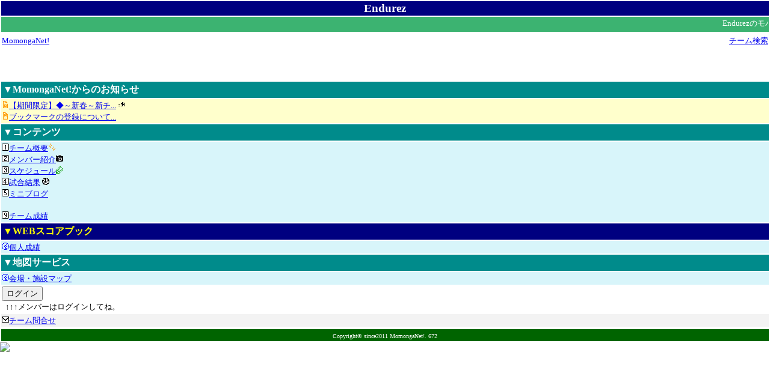

--- FILE ---
content_type: text/html;charset=windows-31j
request_url: https://momonga-net.com/football/mb/Welcome.do?team=sc_endurez
body_size: 7107
content:
<?xml version="1.0" encoding="Windows-31J"?>
<!DOCTYPE html>
<head>
<link rel="shortcut icon" href="/football/image/favicon.ico" />
<meta http-equiv="Content-Type" content="application/xhtml+xml; charset=Windows-31J" />
<meta http-equiv="Content-Style-Type" content="text/css" />
<meta http-equiv="pragma" content="no-cache" />
<meta http-equiv="cache-control" content="no-cache" />
<meta http-equiv="expires" content="0" />
<meta name="viewport" content="width=device-width, initial-scale=1.0,  maximum-scale=2.0, minimum-scale=1.0" />
<meta name="description" content="
Endurezの公式ホームページです。
" />
<meta name="keywords" content="サッカー,フットサル,無料ホームページ,スコアブック,成績管理" />
<meta name="robots" content="index,follow" />

<title>Endurezモバイルページ | モモンガネット</title>
</head>
<body style="margin:0;padding:0;">
<div data-role="page">
<div style="display:none">
<!-- google_ad_section_start -->
<!-- rakuten_ad_target_begin -->
モモンガネットは、サッカー・フットサルを応援するサイトです。どなたでも簡単にホームページを開設できます。個人成績が管理できるWEBスコアブックも無料。携帯・スマフォにも対応しています。草サッカー、少年サッカー、高校サッカー、大学サッカー、サッカー道具、サッカー用品、ユニホーム、卒団式、学資保険、スポーツ保険、スポーツドクター、スポーツ専門医<!-- google_ad_section_end -->
<!-- rakuten_ad_target_end -->
</div>
<table align="center" border="0" width="100%">
<tr><td  id="mbCmnHeader" align="center" bgcolor="navy" >
  <h3 style="padding:0; margin:0;">
  <font id="mbCmnHeaderMainTitle" color="white">
    Endurez</font></h3>  
  </td></tr>
<tr>
  <td align="center" bgcolor="mediumseagreen">
    <marquee  scrolldelay="140" scrollamount="3">
    <font color="#ffffff" size="-1">Endurezのモバイルページです。</FONT>
    </marquee>
  </td>
</tr>
</table>
<table align="center" border="0" width="100%">
<tr>
  <td align="left">
    <font size="-1"><a href="/top/mb/Welcome.do?guid=ON">MomongaNet!</a></font>
  </td>
  <td align="right">
    <font size="-1"><a href="../mb/Welcome.do;jsessionid=04D7CA01B0C15D1676E9A8019F921517?guid=ON">チーム検索</a></font>
  </td>
</tr>
</table>
<div align="center"><script async src="https://pagead2.googlesyndication.com/pagead/js/adsbygoogle.js"></script>
<!-- サッカー_モバイル -->
<ins class="adsbygoogle"
     style="display:inline-block;width:320px;height:50px"
     data-ad-client="ca-pub-8004039865884137"
     data-ad-slot="4515039629"></ins>
<script>
(adsbygoogle = window.adsbygoogle || []).push({});
</script></div>
<table align="center" border="0" width="100%">

<tr><td align="left" style="padding:3px; margin:0;" bgcolor="darkcyan">
<h4 style="padding:0; margin:0;"><font color="#FFFFFF">▼MomongaNet!からのお知らせ</font></h4>
</td></tr>
<tr><td align="left" bgcolor="#ffffcc">
<font size="-1">
<img src="/football/mobylet-emoji/E689.gif" /><a href="/football/mb/AnoDetailView.do;jsessionid=04D7CA01B0C15D1676E9A8019F921517?guid=ON&anId=60000155">【期間限定】◆～新春～新チ...</a>
 <img src="/football/mobylet-emoji/E733.gif" /><br />
<img src="/football/mobylet-emoji/E689.gif" /><a href="/football/mb/AnoDetailView.do;jsessionid=04D7CA01B0C15D1676E9A8019F921517?guid=ON&anId=60000020">ブックマークの登録について...</a>
 <br />
</font>
</td></tr>
<tr><td align="left" style="padding:3px; margin:0;" bgcolor="darkcyan">
<h4 style="padding:0; margin:0;"><font color="#FFFFFF">▼コンテンツ</font></h4>
</td></tr>
<tr><td align="left" bgcolor="#D8F5FA">
<font size="-1">

<img src="/football/mobylet-emoji/E6E2.gif" /><a href="../mb/TeamDetailView.do;jsessionid=04D7CA01B0C15D1676E9A8019F921517?guid=ON" accesskey="1">チーム概要</a><img src="/football/mobylet-emoji/E6FA.gif" /><br />
<img src="/football/mobylet-emoji/E6E3.gif" /><a href="../mb/TeamMembersSearch.do;jsessionid=04D7CA01B0C15D1676E9A8019F921517?guid=ON" accesskey="2">メンバー紹介</a><img src="/football/mobylet-emoji/E681.gif" /><br />
<img src="/football/mobylet-emoji/E6E4.gif" /><a href="../mb/ScheduleSearch.do;jsessionid=04D7CA01B0C15D1676E9A8019F921517?guid=ON" accesskey="3">スケジュール</a><img src="/football/mobylet-emoji/E719.gif" /><br />
<img src="/football/mobylet-emoji/E6E5.gif" /><a href="../mb/ScoreSearch.do;jsessionid=04D7CA01B0C15D1676E9A8019F921517?guid=ON" accesskey="4">試合結果</a>
<img src="/football/mobylet-emoji/E656.gif" /><br />
<img src="/football/mobylet-emoji/E6E6.gif" /><a href="../mb/GallerySearch.do;jsessionid=04D7CA01B0C15D1676E9A8019F921517?guid=ON" accesskey="5">ミニブログ</a><br />
<br />
<img src="/football/mobylet-emoji/E6EA.gif" /><a href="../mb/ScoreTotalSearch.do;jsessionid=04D7CA01B0C15D1676E9A8019F921517?guid=ON" accesskey="9">チーム成績</a><br />
</font>
</td></tr>

<tr><td align="left" style="padding:3px; margin:0;" bgcolor="navy">
<h4 style="padding:0; margin:0;"><font color="yellow">▼WEBスコアブック</font></h4>
</td></tr>
<tr><td align="left" bgcolor="#D8F5FA">
<font size="-1">
<img src="/football/mobylet-emoji/E68C.gif" /><a href="../mb/FBResultTotalSearch.do;jsessionid=04D7CA01B0C15D1676E9A8019F921517?guid=ON">個人成績</a><br />
</font>
</td></tr>
<tr><td align="left" style="padding:3px; margin:0;" bgcolor="darkcyan">
<h4 style="padding:0; margin:0;"><font color="white">▼地図サービス</font></h4>
</td></tr>

<tr><td align="left" bgcolor="#D8F5FA">
<font size="-1">
<img src="/football/mobylet-emoji/E68C.gif" /><a href="../mb/MapSearch.do;jsessionid=04D7CA01B0C15D1676E9A8019F921517?guid=ON">会場・施設マップ</a><br />

</font>
</td></tr>

<tr><td align="left">
 <form name="LoginTeamForm" action='/football/mb/LoginView.do;jsessionid=04D7CA01B0C15D1676E9A8019F921517?guid=ON' method="post" >
<font color="#000000" size="-1">
    <input type="submit" name="submit" value="ログイン" /><br />
&nbsp;&nbsp;↑↑↑メンバーはログインしてね。
</font>
</form>
</td></tr>
<tr><td align="left" bgcolor="#F3F3F3">
<font size="-1">
<img src="/football/mobylet-emoji/E6D3.gif" /><a href="../mb/SendTeamMailView.do;jsessionid=04D7CA01B0C15D1676E9A8019F921517?guid=ON&teamId=80000222">チーム問合せ</a><br />
</font>
</td></tr>
</table>

<!-- google_ad_section_start(weight=ignore) -->
<table align="center" border="0" width="100%">
<tr>
<td align="center" bgcolor="darkgreen">
<font size="-3" color="white" >Copyright&copy;  since2011 MomongaNet!.&nbsp;672</font></td>
</tr>
</table>
<!-- google_ad_section_end -->
</div>

<script type="text/javascript">
<!--
  window.___gcfg = {lang: 'ja'};

  (function() {
    var po = document.createElement('script'); po.type = 'text/javascript'; po.async = true;
    po.src = 'https://apis.google.com/js/plusone.js';
    var s = document.getElementsByTagName('script')[0]; s.parentNode.insertBefore(po, s);
  })();
// -->
</script>

<img src="../jsp/mb/ga.jsp?utmac=MO-29688858-6&utmn=470931773&utmr=%2Ffootballnull%3Fteam%3Dsc_endurez&utmp=%2Ffootball%2Fjsp%2Fmb%2FMbPageLayout.jsp%3Fteam%3Dsc_endurez&guid=ON" width="1" />
</body>
</html>


--- FILE ---
content_type: text/html; charset=utf-8
request_url: https://www.google.com/recaptcha/api2/aframe
body_size: 266
content:
<!DOCTYPE HTML><html><head><meta http-equiv="content-type" content="text/html; charset=UTF-8"></head><body><script nonce="r3Gdh30ohhMg1xjjC-Y52w">/** Anti-fraud and anti-abuse applications only. See google.com/recaptcha */ try{var clients={'sodar':'https://pagead2.googlesyndication.com/pagead/sodar?'};window.addEventListener("message",function(a){try{if(a.source===window.parent){var b=JSON.parse(a.data);var c=clients[b['id']];if(c){var d=document.createElement('img');d.src=c+b['params']+'&rc='+(localStorage.getItem("rc::a")?sessionStorage.getItem("rc::b"):"");window.document.body.appendChild(d);sessionStorage.setItem("rc::e",parseInt(sessionStorage.getItem("rc::e")||0)+1);localStorage.setItem("rc::h",'1768984476552');}}}catch(b){}});window.parent.postMessage("_grecaptcha_ready", "*");}catch(b){}</script></body></html>